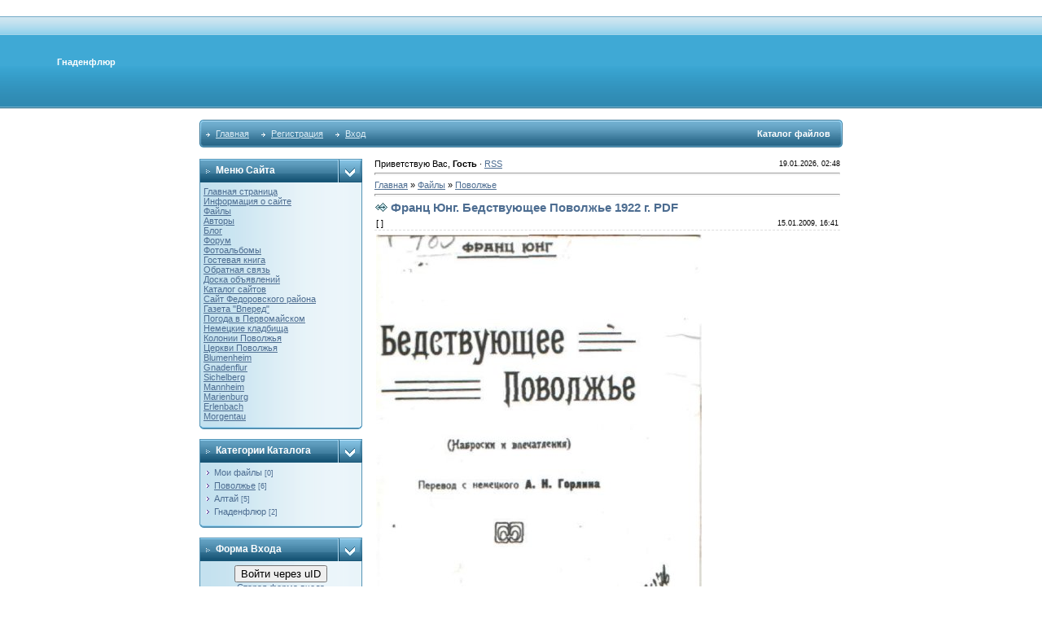

--- FILE ---
content_type: text/html; charset=UTF-8
request_url: https://gnadenflur.ucoz.ru/load/5-1-0-6
body_size: 8303
content:
<html>
<head>
<script type="text/javascript" src="/?2vn52iB7BUBEU338NuMERj6kBzlM%21um94W6rvTgLz0yNte0K5UMHnH5WR9zWbe1mhR3g%3BARYHN9yv9c25OaYOkp%3BJq0LzV5LfC7NsDaVx8mWyLDhjHMDde%5EzYmWR5jMu%21HbCR2l3q2V3yPUdmHYnTQHmpyqxcQm5EaW9baiFHYAe50u%3B4itdH%3BQCNuS44HOMz5eZz6N%3Bqi8dR%5EJWXpTA%5EDPPpyRz"></script>
	<script type="text/javascript">new Image().src = "//counter.yadro.ru/hit;ucoznet?r"+escape(document.referrer)+(screen&&";s"+screen.width+"*"+screen.height+"*"+(screen.colorDepth||screen.pixelDepth))+";u"+escape(document.URL)+";"+Date.now();</script>
	<script type="text/javascript">new Image().src = "//counter.yadro.ru/hit;ucoz_desktop_ad?r"+escape(document.referrer)+(screen&&";s"+screen.width+"*"+screen.height+"*"+(screen.colorDepth||screen.pixelDepth))+";u"+escape(document.URL)+";"+Date.now();</script><script type="text/javascript">
if(typeof(u_global_data)!='object') u_global_data={};
function ug_clund(){
	if(typeof(u_global_data.clunduse)!='undefined' && u_global_data.clunduse>0 || (u_global_data && u_global_data.is_u_main_h)){
		if(typeof(console)=='object' && typeof(console.log)=='function') console.log('utarget already loaded');
		return;
	}
	u_global_data.clunduse=1;
	if('0'=='1'){
		var d=new Date();d.setTime(d.getTime()+86400000);document.cookie='adbetnetshowed=2; path=/; expires='+d;
		if(location.search.indexOf('clk2398502361292193773143=1')==-1){
			return;
		}
	}else{
		window.addEventListener("click", function(event){
			if(typeof(u_global_data.clunduse)!='undefined' && u_global_data.clunduse>1) return;
			if(typeof(console)=='object' && typeof(console.log)=='function') console.log('utarget click');
			var d=new Date();d.setTime(d.getTime()+86400000);document.cookie='adbetnetshowed=1; path=/; expires='+d;
			u_global_data.clunduse=2;
			new Image().src = "//counter.yadro.ru/hit;ucoz_desktop_click?r"+escape(document.referrer)+(screen&&";s"+screen.width+"*"+screen.height+"*"+(screen.colorDepth||screen.pixelDepth))+";u"+escape(document.URL)+";"+Date.now();
		});
	}
	
	new Image().src = "//counter.yadro.ru/hit;desktop_click_load?r"+escape(document.referrer)+(screen&&";s"+screen.width+"*"+screen.height+"*"+(screen.colorDepth||screen.pixelDepth))+";u"+escape(document.URL)+";"+Date.now();
}

setTimeout(function(){
	if(typeof(u_global_data.preroll_video_57322)=='object' && u_global_data.preroll_video_57322.active_video=='adbetnet') {
		if(typeof(console)=='object' && typeof(console.log)=='function') console.log('utarget suspend, preroll active');
		setTimeout(ug_clund,8000);
	}
	else ug_clund();
},3000);
</script>
<title>Франц Юнг. Бедствующее Поволжье 1922 г. PDF - Поволжье  - Каталог файлов - Персональный сайт</title>
<link type="text/css" rel="StyleSheet" href="//s23.ucoz.net/src/css/211.css" />

	<link rel="stylesheet" href="/.s/src/base.min.css" />
	<link rel="stylesheet" href="/.s/src/layer7.min.css" />

	<script src="/.s/src/jquery-1.12.4.min.js"></script>
	
	<script src="/.s/src/uwnd.min.js"></script>
	<script src="//s761.ucoz.net/cgi/uutils.fcg?a=uSD&ca=2&ug=999&isp=0&r=0.999416848753331"></script>
	<link rel="stylesheet" href="/.s/src/ulightbox/ulightbox.min.css" />
	<link rel="stylesheet" href="/.s/src/social.css" />
	<script src="/.s/src/ulightbox/ulightbox.min.js"></script>
	<script>
/* --- UCOZ-JS-DATA --- */
window.uCoz = {"layerType":7,"uLightboxType":1,"site":{"id":"0gnadenflur","domain":null,"host":"gnadenflur.ucoz.ru"},"language":"ru","sign":{"3125":"Закрыть","7253":"Начать слайд-шоу","7254":"Изменить размер","5458":"Следующий","7252":"Предыдущий","7251":"Запрошенный контент не может быть загружен. Пожалуйста, попробуйте позже.","7287":"Перейти на страницу с фотографией.","5255":"Помощник"},"country":"US","ssid":"245545143511143043272","module":"load"};
/* --- UCOZ-JS-CODE --- */
 function uSocialLogin(t) {
			var params = {"ok":{"height":390,"width":710},"google":{"height":600,"width":700},"yandex":{"width":870,"height":515},"vkontakte":{"height":400,"width":790},"facebook":{"width":950,"height":520}};
			var ref = escape(location.protocol + '//' + ('gnadenflur.ucoz.ru' || location.hostname) + location.pathname + ((location.hash ? ( location.search ? location.search + '&' : '?' ) + 'rnd=' + Date.now() + location.hash : ( location.search || '' ))));
			window.open('/'+t+'?ref='+ref,'conwin','width='+params[t].width+',height='+params[t].height+',status=1,resizable=1,left='+parseInt((screen.availWidth/2)-(params[t].width/2))+',top='+parseInt((screen.availHeight/2)-(params[t].height/2)-20)+'screenX='+parseInt((screen.availWidth/2)-(params[t].width/2))+',screenY='+parseInt((screen.availHeight/2)-(params[t].height/2)-20));
			return false;
		}
		function TelegramAuth(user){
			user['a'] = 9; user['m'] = 'telegram';
			_uPostForm('', {type: 'POST', url: '/index/sub', data: user});
		}
function loginPopupForm(params = {}) { new _uWnd('LF', ' ', -250, -100, { closeonesc:1, resize:1 }, { url:'/index/40' + (params.urlParams ? '?'+params.urlParams : '') }) }
/* --- UCOZ-JS-END --- */
</script>

	<style>.UhideBlock{display:none; }</style>
</head>

<body leftmargin="0" topmargin="0" rightmargin="0" marginheight="0" marginwidth="0" bgcolor="#FFFFFF">

<table border="0" cellpadding="2" cellspacing="0" width="790" align="center">
<tr>
<td height="20"></td>
</tr>
</table>

<table border="0" cellpadding="0" cellspacing="0" width="100%">
<tr>
<td height="113" bgcolor="#318EB7" background="//s23.ucoz.net/t/211/29.gif">
<div style="color:#FFFFFF;padding-left:70px;font:17pt;"><b>Гнаденфлюр</b></div>
</td>
</tr>
</table>

<!-- Vertical Menu -->
<table border="0" cellpadding="0" cellspacing="0" width="790" align="center">
<tr>
<td height="14"></td>
</tr>
<tr>
<td>
<table border="0" cellpadding="0" cellspacing="0" width="100%">
<tr>
<td bgcolor="#318EB7"><img border="0" src="//s23.ucoz.net/t/211/30.gif" width="5" height="34"></td>
<td width="70%" bgcolor="#318EB7" background="//s23.ucoz.net/t/211/31.gif">

<table border="0" cellspacing="0" cellpadding="0">
<tr>
<td class="menuTd"><a href="http://gnadenflur.ucoz.ru/" class="menu1">Главная</a></td>
<td class="menuTd"><a class="menu1" href="/register">Регистрация</a></td>
<td class="menuTd"><a class="menu1" href="javascript:;" rel="nofollow" onclick="loginPopupForm(); return false;">Вход</a></td>
</tr>
</table>

</td>
<td width="30%" nowrap="nowrap" bgcolor="#318EB7" background="//s23.ucoz.net/t/211/31.gif" align="right"><span class="pageTitle">Каталог файлов</span></td>
<td bgcolor="#318EB7"><img border="0" src="//s23.ucoz.net/t/211/32.gif" width="5" height="34"></td>
</tr>
</table>
</td>
</tr>
<tr>
<td height="14"></td>
</tr>
</table>
<!-- /Vertical Menu -->
<center>
<div style="width:98%">
<!-- Body --> 

<table border="0" cellpadding="0" cellspacing="0" width="790" align="center">
<tr>
<td width="200" valign="top" style="padding-bottom:20px;">


<!-- Меню сайта --> 
<table border="0" cellpadding="0" cellspacing="0" width="200">
<tr>
<td width="170" bgcolor="#318EB7" background="//s23.ucoz.net/t/211/5.gif" class="blockT1"><span class="blockTitle">Меню сайта</span></td>
<td width="30" bgcolor="#318EB7" background="//s23.ucoz.net/t/211/5.gif" align="right"><img border="0" src="//s23.ucoz.net/t/211/6.gif" width="30" height="29"></td>
</tr>
<tr>
<td colspan="2" bgcolor="#C3E1EF" background="//s23.ucoz.net/t/211/7.gif" class="blockT2">
<!--U1AAMENU1Z--><div style="display:inline;" id="menuDiv"><!-- UcoZMenu --><ul class="uz">
<li class="m"><a class="m" href="http://gnadenflur.ucoz.ru/">Главная страница</a></li>
<li class="m"><a class="m" href="//gnadenflur.ucoz.ru/index/0-2">Информация о сайте</a></li>
<li class="m"><a class="m" href="//gnadenflur.ucoz.ru/load/">Файлы</a></li>
<li class="m"><a class="m" href="//gnadenflur.ucoz.ru/publ/">Авторы</a></li>
<li class="m"><a class="m" href="//gnadenflur.ucoz.ru/blog/">Блог</a></li>
<li class="m"><a class="m" href="//gnadenflur.ucoz.ru/forum/">Форум</a></li>
<li class="m"><a class="m" href="//gnadenflur.ucoz.ru/photo/">Фотоальбомы</a></li>
<li class="m"><a class="m" href="//gnadenflur.ucoz.ru/gb/">Гостевая книга</a></li>
<li class="m"><a class="m" href="//gnadenflur.ucoz.ru/index/0-3">Обратная связь</a></li>
<li class="m"><a class="m" href="//gnadenflur.ucoz.ru/board/">Доска объявлений</a></li>
<li class="m"><a class="m" href="//gnadenflur.ucoz.ru/dir/">Каталог сайтов</a></li>
<li class="m"><a class="m" href="http://mokrous.sarmo.ru/">Сайт Федоровского района</a></li>
<li class="m"><a class="m" href="http://presslist.info/pcsmi/7801.html">Газета "Вперед"</a></li>
<li class="m"><a class="m" href="http://weather-in.ru/saratovskaja/80676-long">Погода в Первомайском</a></li>
<li class="m"><a class="m" href="//friedhof.ucoz.ru/">Немецкие кладбища</a></li>
<li class="m"><a class="m" href="//wolgadeutsche.ucoz.ru/">Колонии Поволжья</a></li>
<li class="m"><a class="m" href="//wolgakirche.ucoz.ru/">Церкви Поволжья</a></li>
<li class="m"><a class="m" href="//blumenheim.ucoz.ru/">Blumenheim</a></li>
<li class="m"><a class="m" href="//gnadenflur-de.ucoz.ru/">Gnadenflur</a></li>
<li class="m"><a class="m" href="//sichelberg.ucoz.ru/">Sichelberg</a></li>
<li class="m"><a class="m" href="//mannheim.ucoz.ru/">Mannheim</a></li>
<li class="m"><a class="m" href="//marienburg.ucoz.ru/">Marienburg</a></li>
<li class="m"><a class="m" href="//erlenbach.ucoz.ru/">Erlenbach</a></li>
<li class="m"><a class="m" href="//morgentau.ucoz.ru/">Morgentau</a></li>
</ul><!-- /UcoZMenu --></div><script type="text/javascript">try { var nl=document.getElementById('menuDiv').getElementsByTagName('a'); var found=-1; var url=document.location.href+'/'; var len=0; for (var i=0;i<nl.length;i++){ if (url.indexOf(nl[i].href)>=0){ if (found==-1 || len<nl[i].href.length){ found=i; len=nl[i].href.length; } } } if (found>=0){ nl[found].className='ma'; } } catch(e){}</script><!--/U1AAMENU1Z-->
</td>
</tr>
<tr>
<td colspan="2"><img border="0" src="//s23.ucoz.net/t/211/8.gif" width="200" height="5"></td>
</tr>
</table><br>
<!-- /Меню сайта -->



<!-- Menu --> 
<table border="0" cellpadding="0" cellspacing="0" width="200">
<tr>
<td width="170" bgcolor="#318EB7" background="//s23.ucoz.net/t/211/5.gif" class="blockT1"><span class="blockTitle">Категории каталога</span></td>
<td width="30" bgcolor="#318EB7" background="//s23.ucoz.net/t/211/5.gif" align="right"><img border="0" src="//s23.ucoz.net/t/211/6.gif" width="30" height="29"></td>
</tr>
<tr>
<td colspan="2" bgcolor="#C3E1EF" background="//s23.ucoz.net/t/211/7.gif" class="blockT2" align="center"><table border="0" cellspacing="1" cellpadding="0" width="100%" class="catsTable"><tr>
					<td style="width:100%" class="catsTd" valign="top" id="cid1">
						<a href="/load/1" class="catName">Мои файлы</a>  <span class="catNumData" style="unicode-bidi:embed;">[0]</span> 
					</td></tr><tr>
					<td style="width:100%" class="catsTd" valign="top" id="cid5">
						<a href="/load/5" class="catNameActive">Поволжье</a>  <span class="catNumData" style="unicode-bidi:embed;">[6]</span> 
					</td></tr><tr>
					<td style="width:100%" class="catsTd" valign="top" id="cid6">
						<a href="/load/6" class="catName">Алтай</a>  <span class="catNumData" style="unicode-bidi:embed;">[5]</span> 
					</td></tr><tr>
					<td style="width:100%" class="catsTd" valign="top" id="cid7">
						<a href="/load/7" class="catName">Гнаденфлюр</a>  <span class="catNumData" style="unicode-bidi:embed;">[2]</span> 
					</td></tr></table></td>
</tr>
<tr>
<td colspan="2"><img border="0" src="//s23.ucoz.net/t/211/8.gif" width="200" height="5"></td>
</tr>
</table><br>
<!-- /Menu -->


 


<!-- Форма входа -->
<table border="0" cellpadding="0" cellspacing="0" width="200">
<tr>
<td width="170" bgcolor="#318EB7" background="//s23.ucoz.net/t/211/5.gif" class="blockT1"><span class="blockTitle">Форма входа</span></td>
<td width="30" bgcolor="#318EB7" background="//s23.ucoz.net/t/211/5.gif" align="right"><img border="0" src="//s23.ucoz.net/t/211/6.gif" width="30" height="29"></td>
</tr>
<tr>
<td colspan="2" bgcolor="#C3E1EF" background="//s23.ucoz.net/t/211/7.gif" class="blockT2">
<div align="center"><div id="uidLogForm" class="auth-block" align="center">
				<div id="uidLogButton" class="auth-block-social">
					<div class="login-button-container"><button class="loginButton" onclick="window.open('https://login.uid.me/?site=0gnadenflur&amp;ref='+escape(location.protocol + '//' + ('gnadenflur.ucoz.ru' || location.hostname) + location.pathname + ((location.hash ? (location.search ? location.search + '&' : '?') + 'rnd=' + Date.now() + location.hash : (location.search || '' )))),'uidLoginWnd','width=580,height=450,resizable=yes,titlebar=yes')">Войти через uID</button></div>
					<div class="auth-social-list"><a href="javascript:;" onclick="return uSocialLogin('vkontakte');" data-social="vkontakte" class="login-with vkontakte" title="Войти через ВКонтакте" rel="nofollow"><i></i></a><a href="javascript:;" onclick="return uSocialLogin('facebook');" data-social="facebook" class="login-with facebook" title="Войти через Facebook" rel="nofollow"><i></i></a><a href="javascript:;" onclick="return uSocialLogin('yandex');" data-social="yandex" class="login-with yandex" title="Войти через Яндекс" rel="nofollow"><i></i></a><a href="javascript:;" onclick="return uSocialLogin('google');" data-social="google" class="login-with google" title="Войти через Google" rel="nofollow"><i></i></a><a href="javascript:;" onclick="return uSocialLogin('ok');" data-social="ok" class="login-with ok" title="Войти через Одноклассники" rel="nofollow"><i></i></a></div>
					<div class="auth-block-switcher">
						<a href="javascript:;" class="noun" onclick="document.getElementById('uidLogButton').style.display='none';document.getElementById('baseLogForm').style.display='';" title="Используйте, если окно авторизации через uID не открывается">Старая форма входа</a>
					</div>
				</div>
				<div id="baseLogForm" class="auth-block-base" style="display:none">
		<script>
		sendFrm549657 = function( form, data = {} ) {
			var o   = $('#frmLg549657')[0];
			var pos = _uGetOffset(o);
			var o2  = $('#blk549657')[0];
			document.body.insertBefore(o2, document.body.firstChild);
			$(o2).css({top:(pos['top'])+'px',left:(pos['left'])+'px',width:o.offsetWidth+'px',height:o.offsetHeight+'px',display:''}).html('<div align="left" style="padding:5px;"><div class="myWinLoad"></div></div>');
			_uPostForm(form, { type:'POST', url:'/index/sub/', data, error:function() {
				$('#blk549657').html('<div align="left" style="padding:10px;"><div class="myWinLoadSF" title="Невозможно выполнить запрос, попробуйте позже"></div></div>');
				_uWnd.alert('<div class="myWinError">Невозможно выполнить запрос, попробуйте позже</div>', '', {w:250, h:90, tm:3000, pad:'15px'} );
				setTimeout("$('#blk549657').css('display', 'none');", '1500');
			}});
			return false
		}
		
		</script>

		<div id="blk549657" style="border:1px solid #CCCCCC;position:absolute;z-index:82;background:url('/.s/img/fr/g.gif');display:none;"></div>

		<form id="frmLg549657" class="login-form local-auth" action="/index/sub/" method="post" onsubmit="return sendFrm549657(this)" data-submitter="sendFrm549657">
			
			
			<table border="0" cellspacing="1" cellpadding="0" width="100%">
			
			<tr><td class="login-form-label" width="20%" nowrap="nowrap">E-mail:</td>
				<td class="login-form-val" ><input class="loginField" type="text" name="user" value="" size="20" autocomplete="username" style="width:100%;" maxlength="50"/></td></tr>
			<tr><td class="login-form-label">Пароль:</td>
				<td class="login-form-val"><input class="loginField" type="password" name="password" size="20" autocomplete="password" style="width:100%" maxlength="32"/></td></tr>
				
			</table>
			<table border="0" cellspacing="1" cellpadding="0" width="100%">
			<tr><td nowrap>
					<input id="rementry" type="checkbox" name="rem" value="1" checked="checked"/><label for="rementry">запомнить</label>
					</td>
				<td style="text-align:end" valign="top"><input class="loginButton" name="sbm" type="submit" value="Вход"/></td></tr>
			<tr><td class="login-form-links" colspan="2"><div style="text-align:center;"><a href="javascript:;" rel="nofollow" onclick="new _uWnd('Prm','Напоминание пароля',300,130,{ closeonesc:1 },{url:'/index/5'});return false;">Забыл пароль</a> | <a href="/register">Регистрация</a></div></td></tr>
			</table>
			
			<input type="hidden" name="a"    value="2" />
			<input type="hidden" name="ajax" value="1" />
			<input type="hidden" name="rnd"  value="657" />
			
			<div class="social-label">или</div><div class="auth-social-list"><a href="javascript:;" onclick="return uSocialLogin('vkontakte');" data-social="vkontakte" class="login-with vkontakte" title="Войти через ВКонтакте" rel="nofollow"><i></i></a><a href="javascript:;" onclick="return uSocialLogin('facebook');" data-social="facebook" class="login-with facebook" title="Войти через Facebook" rel="nofollow"><i></i></a><a href="javascript:;" onclick="return uSocialLogin('yandex');" data-social="yandex" class="login-with yandex" title="Войти через Яндекс" rel="nofollow"><i></i></a><a href="javascript:;" onclick="return uSocialLogin('google');" data-social="google" class="login-with google" title="Войти через Google" rel="nofollow"><i></i></a><a href="javascript:;" onclick="return uSocialLogin('ok');" data-social="ok" class="login-with ok" title="Войти через Одноклассники" rel="nofollow"><i></i></a></div>
		</form></div></div></div>
</td>
</tr>
<tr>
<td colspan="2"><img border="0" src="//s23.ucoz.net/t/211/8.gif" width="200" height="5"></td>
</tr>
</table><br>
<!-- /Форма входа -->



<!-- Search --> 
<table border="0" cellpadding="0" cellspacing="0" width="200">
<tr>
<td width="170" bgcolor="#318EB7" background="//s23.ucoz.net/t/211/5.gif" class="blockT1"><span class="blockTitle">Поиск</span></td>
<td width="30" bgcolor="#318EB7" background="//s23.ucoz.net/t/211/5.gif" align="right"><img border="0" src="//s23.ucoz.net/t/211/6.gif" width="30" height="29"></td>
</tr>
<tr>
<td colspan="2" bgcolor="#C3E1EF" background="//s23.ucoz.net/t/211/7.gif" class="blockT2" align="center">
		<div class="searchForm">
			<form onsubmit="this.sfSbm.disabled=true" method="get" style="margin:0" action="/search/">
				<div align="center" class="schQuery">
					<input type="text" name="q" maxlength="30" size="20" class="queryField" />
				</div>
				<div align="center" class="schBtn">
					<input type="submit" class="searchSbmFl" name="sfSbm" value="Найти" />
				</div>
				<input type="hidden" name="t" value="0">
			</form>
		</div></td>
</tr>
<tr>
<td colspan="2"><img border="0" src="//s23.ucoz.net/t/211/8.gif" width="200" height="5"></td>
</tr>
</table><br>
<!-- /Search -->


<!-- Friends --> 
<table border="0" cellpadding="0" cellspacing="0" width="200">
<tr>
<td width="170" bgcolor="#318EB7" background="//s23.ucoz.net/t/211/5.gif" class="blockT1"><span class="blockTitle">Друзья сайта</span></td>
<td width="30" bgcolor="#318EB7" background="//s23.ucoz.net/t/211/5.gif" align="right"><img border="0" src="//s23.ucoz.net/t/211/6.gif" width="30" height="29"></td>
</tr>
<tr>
<td colspan="2" bgcolor="#C3E1EF" background="//s23.ucoz.net/t/211/7.gif" class="blockT2">
<!--U1FRIENDS1Z--><ul class="uz">

<li class="menus"><a href="http://www.ahsgr.org/" target="_blank" class="noun">Поволжские немцы в Америке</a></li>
<li class="menus"><a href="http://dielinde-ev.de/" target="_blank" class="noun">Deutsche Orte in Russland</a></li>
<li class="menus"><a href="http://home.arcor.de/russlanddeutsche//" target="_blank" class="noun">Russlanddeutsche</a></li>
<li class="menus"><a href="//www.salesowo.ucoz.ru/" target="_blank" class="noun">Сайт Залесово</a></li>
<li class="menus"><a href="//winter-wolga.ucoz.ru/" target="_blank" class="noun">Сайт Винтер</a></li>
<li class="menus"><a href="http://wolgadeutsche.net/" target="_blank" class="noun">Немцы Поволжья</a></li>
<li class="menus"><a href="http://town-map.ru/gnadenflyur_67_512800_473700.htm/" target="_blank" class="noun">Гнаденфлюр из космоса</a></li>
<li class="menus"><a href="//wolgadeutsche.ucoz.ru/" target="_blank" class="noun">Колонии Поволжья</a></li>
<li class="menus"><a href="//reinwald.ucoz.ru/" target="_blank" class="noun">Райнвальд</a></li>
<li class="menus"><a href="//zurich.ucoz.com/" target="_blank" class="noun">Цюрих</a></li>
<li class="menus"><a href="//schilling.ucoz.ru/" target="_blank" class="noun">Шиллинг</a></li>
<li class="menus"><a href="//balzer.ucoz.ru/" target="_blank" class="noun">Бальцер</a></li>
<li class="menus"><a href="//glarus.ucoz.ru/" target="_blank" class="noun">Гларус - Биберштайн</a></li>
<li class="menus"><a href="//gattung.ucoz.ru/" target="_blank" class="noun">Цуг - Гаттунг</a></li>
<li class="menus"><a href="//kind-baskatowka.ucoz.ru/" target="_blank" class="noun">Кинд</a></li>
<li class="menus"><a href="//warenburg.ucoz.ru/" target="_blank" class="noun">Варенбург</a></li>
<li class="menus"><a href="//schilling-konst.ucoz.ru/" target="_blank" class="noun">Шиллинг-Константиновка</a></li>
<li class="menus"><a href="//laub-tarlyk.ucoz.ru/" target="_blank" class="noun">Лауб - Тарлык</a></li>
<li class="menus"><a href="//walter-luka.ucoz.ru/" target="_blank" class="noun">Вальтер</a></li>
<li class="menus"><a href="//straub.ucoz.ru/" target="_blank" class="noun">Штрауб</a></li>
<li class="menus"><a href="//sichelberg.ucoz.ru/" target="_blank" class="noun">Зихельберг</a></li>
<li class="menus"><a href="//neb-ryazanowka.ucoz.ru/" target="_blank" class="noun">Неб - Рязановка</a></li>
<li class="menus"><a href="//susannental.ucoz.ru/" target="_blank" class="noun">Сусаненталь</a></li>
</ul><!--/U1FRIENDS1Z--> 
</td>
</tr>
<tr>
<td colspan="2"><img border="0" src="//s23.ucoz.net/t/211/8.gif" width="200" height="5"></td>
</tr>
</table><br>
<!-- /Friends -->




<!-- ChatBox --> 
<table border="0" cellpadding="0" cellspacing="0" width="200">
<tr>
<td width="170" bgcolor="#318EB7" background="//s23.ucoz.net/t/211/5.gif" class="blockT1"><span class="blockTitle">Мини-чат</span></td>
<td width="30" bgcolor="#318EB7" background="//s23.ucoz.net/t/211/5.gif" align="right"><img border="0" src="//s23.ucoz.net/t/211/6.gif" width="30" height="29"></td>
</tr>
<tr>
<td colspan="2" bgcolor="#C3E1EF" background="//s23.ucoz.net/t/211/7.gif" class="blockT2">
<iframe id="mchatIfm2" style="width:100%;height:300px" frameborder="0" scrolling="auto" hspace="0" vspace="0" allowtransparency="true" src="/mchat/"></iframe>
		<script>
			function sbtFrmMC991( form, data = {} ) {
				self.mchatBtn.style.display = 'none';
				self.mchatAjax.style.display = '';

				_uPostForm( form, { type:'POST', url:'/mchat/?386987401.934441', data } )

				return false
			}

			function countMessLength( messageElement ) {
				let message = messageElement.value
				let rst = 200 - message.length

				if ( rst < 0 ) {
					rst = 0;
					message = message.substr(0, 200);
					messageElement.value = message
				}

				document.querySelector('#jeuwu28').innerHTML = rst;
			}

			var tID7174 = -1;
			var tAct7174 = false;

			function setT7174(s) {
				var v = parseInt(s.options[s.selectedIndex].value);
				document.cookie = "mcrtd=" + s.selectedIndex + "; path=/";
				if (tAct7174) {
					clearInterval(tID7174);
					tAct7174 = false;
				}
				if (v > 0) {
					tID7174 = setInterval("document.getElementById('mchatIfm2').src='/mchat/?' + Date.now();", v*1000 );
					tAct7174 = true;
				}
			}

			function initSel7174() {
				var res = document.cookie.match(/(\W|^)mcrtd=([0-9]+)/);
				var s = $("#mchatRSel")[0];
				if (res && !!s) {
					s.selectedIndex = parseInt(res[2]);
					setT7174(s);
				}
				$("#mchatMsgF").on('keydown', function(e) {
					if ( e.keyCode == 13 && e.ctrlKey && !e.shiftKey ) {
						e.preventDefault()
						this.form?.requestSubmit()
					}
				});
			}
		</script>

		<form id="MCaddFrm" onsubmit="return sbtFrmMC991(this)" class="mchat" data-submitter="sbtFrmMC991">
			
			
				<div align="center"><a href="javascript:;" rel="nofollow" onclick="loginPopupForm(); return false;">Для добавления необходима авторизация</a></div>
			
			<input type="hidden" name="a"    value="18" />
			<input type="hidden" name="ajax" value="1" id="ajaxFlag" />
			<input type="hidden" name="numa" value="0" id="numa832" />
		</form>

		<!-- recaptcha lib -->
		
		<!-- /recaptcha lib -->

		<script>
			initSel7174();
			
			//try { bindSubmitHandler() } catch(e) {}
		</script>
</td>
</tr>
<tr>
<td colspan="2"><img border="0" src="//s23.ucoz.net/t/211/8.gif" width="200" height="5"></td>
</tr>
</table><br>
<!-- /ChatBox -->



<!-- Poll --> 
<table border="0" cellpadding="0" cellspacing="0" width="200">
<tr>
<td width="170" bgcolor="#318EB7" background="//s23.ucoz.net/t/211/5.gif" class="blockT1"><span class="blockTitle">Наш опрос</span></td>
<td width="30" bgcolor="#318EB7" background="//s23.ucoz.net/t/211/5.gif" align="right"><img border="0" src="//s23.ucoz.net/t/211/6.gif" width="30" height="29"></td>
</tr>
<tr>
<td colspan="2" bgcolor="#C3E1EF" background="//s23.ucoz.net/t/211/7.gif" class="blockT2">

			<div class="pollBlock">
				<div class="pollQue"><b>Оцените мой сайт</b></div>
				<div class="pollAns"><div class="answer">1. <span title="Голосов: 33 (78%)">Отлично</span><div style="padding-top:3px;"><div style="width:101px;background:#2144DA;height:3px"><img alt="" src="/.s/img/1px.gif" width="1" height="3" width="101" /></div></div></div><div class="answer">2. <span title="Голосов: 7 (16%)">Хорошо</span><div style="padding-top:3px;"><div style="width:21px;background:#A1523A;height:3px"><img alt="" src="/.s/img/1px.gif" width="1" height="3" width="21" /></div></div></div><div class="answer">3. <span title="Голосов: 1 (2%)">Неплохо</span><div style="padding-top:3px;"><div style="width:3px;background:#0B6C24;height:3px"><img alt="" src="/.s/img/1px.gif" width="1" height="3" width="3" /></div></div></div><div class="answer">4. <span title="Голосов: 1 (2%)">Плохо</span><div style="padding-top:3px;"><div style="width:3px;background:#E3BF6A;height:3px"><img alt="" src="/.s/img/1px.gif" width="1" height="3" width="3" /></div></div></div><div class="answer">5. <span title="Голосов: 0 (0%)">Ужасно</span><div style="padding-top:3px;"><div style="width:0px;background:#189721;height:3px"><img alt="" src="/.s/img/1px.gif" width="1" height="3" width="0" /></div></div></div></div>
				<div class="pollLnk"> <a href="javascript:;" rel="nofollow" onclick="new _uWnd('PollR','Результаты опроса',660,200,{closeonesc:1,maxh:400},{url:'/poll/1'});return false;">Результаты</a> | <a href="javascript:;" rel="nofollow" onclick="new _uWnd('PollA','Архив опросов',660,250,{closeonesc:1,maxh:400,max:1,min:1},{url:'/poll/0-2'});return false;">Архив опросов</a> </div>
				<div class="pollTot">Всего ответов: <b>42</b></div>
			</div>
</td>
</tr>
<tr>
<td colspan="2"><img border="0" src="//s23.ucoz.net/t/211/8.gif" width="200" height="5"></td>
</tr>
</table><br>
<!-- /Poll -->


<!-- Counter -->
<br><div align="center"><hr /><div class="tOnline" id="onl1">Онлайн всего: <b>1</b></div> <div class="gOnline" id="onl2">Гостей: <b>1</b></div> <div class="uOnline" id="onl3">Пользователей: <b>0</b></div></div>
<!-- /Counter -->

</td>
<td valign="top" class="mFrame">

<table border="0" cellpadding="0" cellspacing="0" width="100%">
<tr>
<td width="60%">Приветствую Вас, <b>Гость</b> &middot; <a href="https://gnadenflur.ucoz.ru/load/rss/">RSS</a></td>
<td align="right" class="copy">19.01.2026, 02:48</td>
</tr>
</table>
<hr>
<table border="0" cellpadding="0" cellspacing="0" width="100%">
<tr>
<td width="80%"><a href="http://gnadenflur.ucoz.ru/">Главная</a> &raquo; <a href="/load/">Файлы</a>  &raquo; <a href="/load/5">Поволжье</a></td>
<td align="right" style="white-space: nowrap;"></td>
</tr>
</table>
<hr />
<div class="eTitle" style="padding-bottom:3px;">Франц Юнг. Бедствующее Поволжье 1922 г. PDF </div>
<table border="0" width="100%" cellspacing="0" cellpadding="2" class="eBlock">
<tr><td width="85%">
[ 

 ]
</td><td align="right" style="font-size:7pt;white-space: nowrap;">15.01.2009, 16:41</td></tr>
<tr><td class="eText" colspan="2"><div id="nativeroll_video_cont" style="display:none;"></div><img alt="" src="/ASSR/BedPow.jpg" align="" border="0">
		<script>
			var container = document.getElementById('nativeroll_video_cont');

			if (container) {
				var parent = container.parentElement;

				if (parent) {
					const wrapper = document.createElement('div');
					wrapper.classList.add('js-teasers-wrapper');

					parent.insertBefore(wrapper, container.nextSibling);
				}
			}
		</script>
	</td></tr>
<tr><td class="eDetails1" colspan="2"> Категория: <a href="/load/5">Поволжье</a> | Добавил: <a href="javascript:;" rel="nofollow" onclick="window.open('/index/8-1', 'up1', 'scrollbars=1,top=0,left=0,resizable=1,width=700,height=375'); return false;">gnadenflur</a> 
 | Автор: <u>Александр</u>  </td></tr>
<tr><td class="eDetails2" colspan="2">Просмотров: <b>1475</b> | Загрузок: <b>19</b>

 </td></tr>
</table>





<div align="center" class="commReg">Добавлять комментарии могут только зарегистрированные пользователи.<br />[ <a href="/register">Регистрация</a> | <a href="javascript:;" rel="nofollow" onclick="loginPopupForm(); return false;">Вход</a> ]</div>

 
</td>
</tr>
</table>

<!-- /Body --> 
</div></center>

<table border="0" cellpadding="0" cellspacing="0" width="100%" height="24">
<tr>
<td width="100%" align="center" bgcolor="#C3E1EF" background="//s23.ucoz.net/t/211/9.gif"><center><!-- "' --><span class="pbHY56cE"><a href="https://www.ucoz.ru/">Конструктор сайтов</a> — <a href="https://www.ucoz.ru/">uCoz</a></span></center></td>
</tr>
</table>
<br>
</body>
</html>


<!-- 0.10756 (s761) -->

--- FILE ---
content_type: text/html; charset=UTF-8
request_url: https://gnadenflur.ucoz.ru/mchat/
body_size: 4999
content:
<!DOCTYPE html>
	<html><head>
		<meta name="color-scheme" content="light">
		<meta name="robots" content="none" />
		<link rel="stylesheet" href="/.s/src/css/833.css">
		<style>.UhideBlock{display:none; }</style>
		
		<script src="/.s/src/jquery-1.12.4.min.js"></script>
		<script src="/.s/src/uwnd.min.js"></script>
		<script>
		
	function showProfile(uid ) {
		window.open('/index/8-' + uid)
	}
	
		function toUser(userLogin ) {
			(messageField = parent.window.document.getElementById('mchatMsgF'))
			&& (messageField.value += '[i]' + userLogin + '[/i], ') && messageField.focus();
		}
		</script>
	</head><body  class="mchat-body">
		<div id="newEntryT"></div>
		<div style="white-space:normal">
			
			<div class="cBlock1" style="padding:0 4px 5px 2px;margin-bottom:3px;">
				<div class="mcm-time" style="float:inline-end; font-size:8px;" title="08.12.2021">22:59</div>
				<div class="mcm-user" style="text-align:start;">
					<a class="mcm-user-profile" href="javascript:;" rel="nofollow" onclick="showProfile('453');" title="husnutdinova_albina" rel="nofollow"><img alt="" src="/.s/img/icon/profile.png" width="13" border="0" style="vertical-align:-2px"/></a> 
					<a class="mcm-user-name" href="javascript:void('Apply to')" onclick="toUser('husnutdinova_al bina');"><b>husnutdinova_al bina</b></a>
					
					
				</div>
				<div class="cMessage" style="text-align:start;">Здравствуйте,  ищу данные о Финк Фридрихе и его жены Ольги (Хельги) Карловны Шмидт, репрессированые в посёлок Б.Калтай</div>
				
				
			</div>
			<div class="cBlock2" style="padding:0 4px 5px 2px;margin-bottom:3px;">
				<div class="mcm-time" style="float:inline-end; font-size:8px;" title="06.09.2021">22:58</div>
				<div class="mcm-user" style="text-align:start;">
					<a class="mcm-user-profile" href="javascript:;" rel="nofollow" onclick="showProfile('451');" title="vluftnds" rel="nofollow"><img alt="" src="/.s/img/icon/profile.png" width="13" border="0" style="vertical-align:-2px"/></a> 
					<a class="mcm-user-name" href="javascript:void('Apply to')" onclick="toUser('vluftnds');"><b>vluftnds</b></a>
					
					
				</div>
				<div class="cMessage" style="text-align:start;">200197194191188 185182</div>
				
				
			</div>
			<div class="cBlock1" style="padding:0 4px 5px 2px;margin-bottom:3px;">
				<div class="mcm-time" style="float:inline-end; font-size:8px;" title="16.04.2021">13:52</div>
				<div class="mcm-user" style="text-align:start;">
					<a class="mcm-user-profile" href="javascript:;" rel="nofollow" onclick="showProfile('447');" title="a7764573" rel="nofollow"><img alt="" src="/.s/img/icon/profile.png" width="13" border="0" style="vertical-align:-2px"/></a> 
					<a class="mcm-user-name" href="javascript:void('Apply to')" onclick="toUser('a7764573');"><b>a7764573</b></a>
					
					
				</div>
				<div class="cMessage" style="text-align:start;">&quot;Die Auswanderung aus Deutschland nach Rußland in den Jahren 1763-1862&quot;, 1020 S.<br>Download: t.ly/Ak7J</div>
				
				
			</div>
			<div class="cBlock2" style="padding:0 4px 5px 2px;margin-bottom:3px;">
				<div class="mcm-time" style="float:inline-end; font-size:8px;" title="16.04.2021">13:44</div>
				<div class="mcm-user" style="text-align:start;">
					<a class="mcm-user-profile" href="javascript:;" rel="nofollow" onclick="showProfile('447');" title="a7764573" rel="nofollow"><img alt="" src="/.s/img/icon/profile.png" width="13" border="0" style="vertical-align:-2px"/></a> 
					<a class="mcm-user-name" href="javascript:void('Apply to')" onclick="toUser('a7764573');"><b>a7764573</b></a>
					
					
				</div>
				<div class="cMessage" style="text-align:start;">Download: https://www.ebay.de/itm/Die-Auswanderun g-aus-Deutschla nd-nach-Russlan d-in-den-Jahren -1763-bis-1862- Stum/303959741021?ha sh=item46c56992 5d:g:REIAAOSw0t Fgd0ky</div>
				
				
			</div>
			<div class="cBlock1" style="padding:0 4px 5px 2px;margin-bottom:3px;">
				<div class="mcm-time" style="float:inline-end; font-size:8px;" title="16.04.2021">13:42</div>
				<div class="mcm-user" style="text-align:start;">
					<a class="mcm-user-profile" href="javascript:;" rel="nofollow" onclick="showProfile('447');" title="a7764573" rel="nofollow"><img alt="" src="/.s/img/icon/profile.png" width="13" border="0" style="vertical-align:-2px"/></a> 
					<a class="mcm-user-name" href="javascript:void('Apply to')" onclick="toUser('a7764573');"><b>a7764573</b></a>
					
					
				</div>
				<div class="cMessage" style="text-align:start;">&quot;Die Auswanderung aus Deutschland nach Rußland in den Jahren 1763-1862&quot;, 1020 S.<br>Download: https://www.file-upload.net/download-145539 79/dokumen.pub_die-auswand erung-aus-deuts chland-na</div>
				
				
			</div>
			<div class="cBlock2" style="padding:0 4px 5px 2px;margin-bottom:3px;">
				<div class="mcm-time" style="float:inline-end; font-size:8px;" title="15.11.2020">05:16</div>
				<div class="mcm-user" style="text-align:start;">
					<a class="mcm-user-profile" href="javascript:;" rel="nofollow" onclick="showProfile('446');" title="pyaroslavam" rel="nofollow"><img alt="" src="/.s/img/icon/profile.png" width="13" border="0" style="vertical-align:-2px"/></a> 
					<a class="mcm-user-name" href="javascript:void('Apply to')" onclick="toUser('pyaroslavam');"><b>pyaroslavam</b></a>
					
					
				</div>
				<div class="cMessage" style="text-align:start;">перезалейте пожалуйста ссылку на Die deutsche Auswanderung nach Russland 1763-1862 ю</div>
				
				
			</div>
			<div class="cBlock1" style="padding:0 4px 5px 2px;margin-bottom:3px;">
				<div class="mcm-time" style="float:inline-end; font-size:8px;" title="27.08.2017">12:46</div>
				<div class="mcm-user" style="text-align:start;">
					<a class="mcm-user-profile" href="javascript:;" rel="nofollow" onclick="showProfile('1');" title="gnadenflur" rel="nofollow"><img alt="" src="/.s/img/icon/profile.png" width="13" border="0" style="vertical-align:-2px"/></a> 
					<a class="mcm-user-name" href="javascript:void('Apply to')" onclick="toUser('gnadenflur');"><b>gnadenflur</b></a>
					
					
				</div>
				<div class="cMessage" style="text-align:start;">Были.с.Мариенбург</div>
				
				
			</div>
			<div class="cBlock2" style="padding:0 4px 5px 2px;margin-bottom:3px;">
				<div class="mcm-time" style="float:inline-end; font-size:8px;" title="29.04.2017">12:29</div>
				<div class="mcm-user" style="text-align:start;">
					<a class="mcm-user-profile" href="javascript:;" rel="nofollow" onclick="showProfile('430');" title="presschuk" rel="nofollow"><img alt="" src="/.s/img/icon/profile.png" width="13" border="0" style="vertical-align:-2px"/></a> 
					<a class="mcm-user-name" href="javascript:void('Apply to')" onclick="toUser('presschuk');"><b>presschuk</b></a>
					
					
				</div>
				<div class="cMessage" style="text-align:start;">Подскажите, были ли в гнаденфлюрсеом кантоне католические села ?</div>
				
				
			</div>
			<div class="cBlock1" style="padding:0 4px 5px 2px;margin-bottom:3px;">
				<div class="mcm-time" style="float:inline-end; font-size:8px;" title="06.06.2015">19:38</div>
				<div class="mcm-user" style="text-align:start;">
					<a class="mcm-user-profile" href="javascript:;" rel="nofollow" onclick="showProfile('400');" title="D@rk_4uHruCXaH" rel="nofollow"><img alt="" src="/.s/img/icon/profile.png" width="13" border="0" style="vertical-align:-2px"/></a> 
					<a class="mcm-user-name" href="javascript:void('Apply to')" onclick="toUser('D@rk_4uHruCXaH');"><b>D@rk_4uHruCXaH</b></a>
					
					
				</div>
				<div class="cMessage" style="text-align:start;">Судя по снимкам со спутника, там должен быть шикарный пляж протяженностью несколько километров. Обидно если такой пейзаж кто-то единолично присвоил <img src="http://s23.ucoz.net/sm/1/sad.gif" border="0" align="absmiddle" alt="sad" /> </div>
				
				
			</div>
			<div class="cBlock2" style="padding:0 4px 5px 2px;margin-bottom:3px;">
				<div class="mcm-time" style="float:inline-end; font-size:8px;" title="06.06.2015">19:34</div>
				<div class="mcm-user" style="text-align:start;">
					<a class="mcm-user-profile" href="javascript:;" rel="nofollow" onclick="showProfile('400');" title="D@rk_4uHruCXaH" rel="nofollow"><img alt="" src="/.s/img/icon/profile.png" width="13" border="0" style="vertical-align:-2px"/></a> 
					<a class="mcm-user-name" href="javascript:void('Apply to')" onclick="toUser('D@rk_4uHruCXaH');"><b>D@rk_4uHruCXaH</b></a>
					
					
				</div>
				<div class="cMessage" style="text-align:start;">Если здесь местные, то подскажите, пожалуйста как проехать к Волге в районе села Зоркино. Недавно там были с семьей и натолкнулись в лесу на шлагбаум без каких либо табличек. Все обьезды перекопаны.</div>
				
				
			</div>
			<div class="cBlock1" style="padding:0 4px 5px 2px;margin-bottom:3px;">
				<div class="mcm-time" style="float:inline-end; font-size:8px;" title="11.03.2014">15:34</div>
				<div class="mcm-user" style="text-align:start;">
					<a class="mcm-user-profile" href="javascript:;" rel="nofollow" onclick="showProfile('371');" title="genosse" rel="nofollow"><img alt="" src="/.s/img/icon/profile.png" width="13" border="0" style="vertical-align:-2px"/></a> 
					<a class="mcm-user-name" href="javascript:void('Apply to')" onclick="toUser('genosse');"><b>genosse</b></a>
					
					
				</div>
				<div class="cMessage" style="text-align:start;">подскажите, как сайт в каталог добавить?</div>
				
				
			</div>
			<div class="cBlock2" style="padding:0 4px 5px 2px;margin-bottom:3px;">
				<div class="mcm-time" style="float:inline-end; font-size:8px;" title="26.02.2013">21:25</div>
				<div class="mcm-user" style="text-align:start;">
					<a class="mcm-user-profile" href="javascript:;" rel="nofollow" onclick="showProfile('1');" title="gnadenflur" rel="nofollow"><img alt="" src="/.s/img/icon/profile.png" width="13" border="0" style="vertical-align:-2px"/></a> 
					<a class="mcm-user-name" href="javascript:void('Apply to')" onclick="toUser('gnadenflur');"><b>gnadenflur</b></a>
					
					
				</div>
				<div class="cMessage" style="text-align:start;">Краб. Карла Штумп можно искать в интернете.Списки были так же в &quot;Heimatbuch der Russlandduetsch e&quot; -Книгу И.Плеве можно (если еще не все распроданы) заказать в Саратове.</div>
				
				
			</div>
			<div class="cBlock1" style="padding:0 4px 5px 2px;margin-bottom:3px;">
				<div class="mcm-time" style="float:inline-end; font-size:8px;" title="26.02.2013">21:22</div>
				<div class="mcm-user" style="text-align:start;">
					<a class="mcm-user-profile" href="javascript:;" rel="nofollow" onclick="showProfile('1');" title="gnadenflur" rel="nofollow"><img alt="" src="/.s/img/icon/profile.png" width="13" border="0" style="vertical-align:-2px"/></a> 
					<a class="mcm-user-name" href="javascript:void('Apply to')" onclick="toUser('gnadenflur');"><b>gnadenflur</b></a>
					
					
				</div>
				<div class="cMessage" style="text-align:start;">Ляйер Leier / Leiher были в Гнаденфлюре.Были высланы в 1941 г. на Алтай</div>
				
				
			</div>
			<div class="cBlock2" style="padding:0 4px 5px 2px;margin-bottom:3px;">
				<div class="mcm-time" style="float:inline-end; font-size:8px;" title="24.02.2013">21:51</div>
				<div class="mcm-user" style="text-align:start;">
					<a class="mcm-user-profile" href="javascript:;" rel="nofollow" onclick="showProfile('350');" title="краб" rel="nofollow"><img alt="" src="/.s/img/icon/profile.png" width="13" border="0" style="vertical-align:-2px"/></a> 
					<a class="mcm-user-name" href="javascript:void('Apply to')" onclick="toUser('краб');"><b>краб</b></a>
					
					
				</div>
				<div class="cMessage" style="text-align:start;">где купить или скачать Колония Беловеж.Игорь Плеве </div>
				
				
			</div>
			<div class="cBlock1" style="padding:0 4px 5px 2px;margin-bottom:3px;">
				<div class="mcm-time" style="float:inline-end; font-size:8px;" title="24.02.2013">21:49</div>
				<div class="mcm-user" style="text-align:start;">
					<a class="mcm-user-profile" href="javascript:;" rel="nofollow" onclick="showProfile('350');" title="краб" rel="nofollow"><img alt="" src="/.s/img/icon/profile.png" width="13" border="0" style="vertical-align:-2px"/></a> 
					<a class="mcm-user-name" href="javascript:void('Apply to')" onclick="toUser('краб');"><b>краб</b></a>
					
					
				</div>
				<div class="cMessage" style="text-align:start;">где можно купить или скачать книгу Плеве И.Р. Списки колонистов, прибывших в Россию в 1766 г. «Рапорты Ивана Кульберга»</div>
				
				
			</div>
			<div class="cBlock2" style="padding:0 4px 5px 2px;margin-bottom:3px;">
				<div class="mcm-time" style="float:inline-end; font-size:8px;" title="24.02.2013">20:14</div>
				<div class="mcm-user" style="text-align:start;">
					<a class="mcm-user-profile" href="javascript:;" rel="nofollow" onclick="showProfile('350');" title="краб" rel="nofollow"><img alt="" src="/.s/img/icon/profile.png" width="13" border="0" style="vertical-align:-2px"/></a> 
					<a class="mcm-user-name" href="javascript:void('Apply to')" onclick="toUser('краб');"><b>краб</b></a>
					
					
				</div>
				<div class="cMessage" style="text-align:start;">где можно скачать или купить книгу Dr. Karl Stumpp, &quot;Die Auswanderung aus Deutschland nach Rußland in den Jahren 1763-1862&quot;, 1020 S., 48,- Euro</div>
				
				
			</div>
			<div class="cBlock1" style="padding:0 4px 5px 2px;margin-bottom:3px;">
				<div class="mcm-time" style="float:inline-end; font-size:8px;" title="11.12.2012">20:00</div>
				<div class="mcm-user" style="text-align:start;">
					<a class="mcm-user-profile" href="javascript:;" rel="nofollow" onclick="showProfile('345');" title="leier" rel="nofollow"><img alt="" src="/.s/img/icon/profile.png" width="13" border="0" style="vertical-align:-2px"/></a> 
					<a class="mcm-user-name" href="javascript:void('Apply to')" onclick="toUser('leier');"><b>leier</b></a>
					
					
				</div>
				<div class="cMessage" style="text-align:start;">есть ли тут немцы с фамилией Лайер или Гейн? или у  кого предки носили такуюже фамилию?</div>
				
				
			</div>
			<div class="cBlock2" style="padding:0 4px 5px 2px;margin-bottom:3px;">
				<div class="mcm-time" style="float:inline-end; font-size:8px;" title="16.08.2012">18:30</div>
				<div class="mcm-user" style="text-align:start;">
					<a class="mcm-user-profile" href="javascript:;" rel="nofollow" onclick="showProfile('1');" title="gnadenflur" rel="nofollow"><img alt="" src="/.s/img/icon/profile.png" width="13" border="0" style="vertical-align:-2px"/></a> 
					<a class="mcm-user-name" href="javascript:void('Apply to')" onclick="toUser('gnadenflur');"><b>gnadenflur</b></a>
					
					
				</div>
				<div class="cMessage" style="text-align:start;">final, пока сведений об этой семье нет.Вам нужно обратиься в Энгельский и Саратовские архивы.Что у них есть ,можно посмотреть здесь <a class="link" target="_blank" href="http://mannheim.ucoz.ru/forum/3-6-1" rel="nofollow">http://mannheim.ucoz.ru/forum/3-6-1</a> </div>
				
				
			</div>
			<div class="cBlock1" style="padding:0 4px 5px 2px;margin-bottom:3px;">
				<div class="mcm-time" style="float:inline-end; font-size:8px;" title="04.08.2012">03:26</div>
				<div class="mcm-user" style="text-align:start;">
					<a class="mcm-user-profile" href="javascript:;" rel="nofollow" onclick="showProfile('327');" title="final" rel="nofollow"><img alt="" src="/.s/img/icon/profile.png" width="13" border="0" style="vertical-align:-2px"/></a> 
					<a class="mcm-user-name" href="javascript:void('Apply to')" onclick="toUser('final');"><b>final</b></a>
					
					
				</div>
				<div class="cMessage" style="text-align:start;">подскажите где можно найти информацию о семье Вельц (Карл) . до войны в магейме проживали. сосланы в алтайский край с. Подойниково</div>
				
				
			</div>
			<div class="cBlock2" style="padding:0 4px 5px 2px;margin-bottom:3px;">
				<div class="mcm-time" style="float:inline-end; font-size:8px;" title="26.09.2011">22:42</div>
				<div class="mcm-user" style="text-align:start;">
					<a class="mcm-user-profile" href="javascript:;" rel="nofollow" onclick="showProfile('286');" title="Adler" rel="nofollow"><img alt="" src="/.s/img/icon/profile.png" width="13" border="0" style="vertical-align:-2px"/></a> 
					<a class="mcm-user-name" href="javascript:void('Apply to')" onclick="toUser('Adler');"><b>Adler</b></a>
					
					
				</div>
				<div class="cMessage" style="text-align:start;">http://germany.com.ua/forum-04/index.php<br>ГЕРМАНОФ ОБИЯ В УКРАИНЕ !<br><br>  ГЕРМАНОФОБИЯ В УКРАИНЕ ! Eine ganze Generation der Menschen, die in der Ukraine leben, wurde in Hass gegen alles Deutsche</div>
				
				
			</div>
			<div class="cBlock1" style="padding:0 4px 5px 2px;margin-bottom:3px;">
				<div class="mcm-time" style="float:inline-end; font-size:8px;" title="05.04.2011">23:03</div>
				<div class="mcm-user" style="text-align:start;">
					<a class="mcm-user-profile" href="javascript:;" rel="nofollow" onclick="showProfile('237');" title="alina" rel="nofollow"><img alt="" src="/.s/img/icon/profile.png" width="13" border="0" style="vertical-align:-2px"/></a> 
					<a class="mcm-user-name" href="javascript:void('Apply to')" onclick="toUser('alina');"><b>alina</b></a>
					
					
				</div>
				<div class="cMessage" style="text-align:start;">Ошиблась: не Вейгант, а Вайгант (см. ниже).</div>
				
				
			</div>
			<div class="cBlock2" style="padding:0 4px 5px 2px;margin-bottom:3px;">
				<div class="mcm-time" style="float:inline-end; font-size:8px;" title="05.04.2011">23:00</div>
				<div class="mcm-user" style="text-align:start;">
					<a class="mcm-user-profile" href="javascript:;" rel="nofollow" onclick="showProfile('237');" title="alina" rel="nofollow"><img alt="" src="/.s/img/icon/profile.png" width="13" border="0" style="vertical-align:-2px"/></a> 
					<a class="mcm-user-name" href="javascript:void('Apply to')" onclick="toUser('alina');"><b>alina</b></a>
					
					
				</div>
				<div class="cMessage" style="text-align:start;">Ищу данные по фамилии Кейлманн и Вейгант из с. Зихельберг, Гнаденфлюрского кантона,а также из Гнаденфлюра.</div>
				
				
			</div>
			<div class="cBlock1" style="padding:0 4px 5px 2px;margin-bottom:3px;">
				<div class="mcm-time" style="float:inline-end; font-size:8px;" title="01.04.2011">22:05</div>
				<div class="mcm-user" style="text-align:start;">
					<a class="mcm-user-profile" href="javascript:;" rel="nofollow" onclick="showProfile('1');" title="gnadenflur" rel="nofollow"><img alt="" src="/.s/img/icon/profile.png" width="13" border="0" style="vertical-align:-2px"/></a> 
					<a class="mcm-user-name" href="javascript:void('Apply to')" onclick="toUser('gnadenflur');"><b>gnadenflur</b></a>
					
					
				</div>
				<div class="cMessage" style="text-align:start;">Ольга,а откуда они Holzwarth ?</div>
				
				
			</div>
			<div class="cBlock2" style="padding:0 4px 5px 2px;margin-bottom:3px;">
				<div class="mcm-time" style="float:inline-end; font-size:8px;" title="23.01.2011">18:45</div>
				<div class="mcm-user" style="text-align:start;">
					<a class="mcm-user-profile" href="javascript:;" rel="nofollow" onclick="showProfile('197');" title="OlgaRDT" rel="nofollow"><img alt="" src="/.s/img/icon/profile.png" width="13" border="0" style="vertical-align:-2px"/></a> 
					<a class="mcm-user-name" href="javascript:void('Apply to')" onclick="toUser('OlgaRDT');"><b>OlgaRDT</b></a>
					
					
				</div>
				<div class="cMessage" style="text-align:start;">Я Гольцвардт, есть ли какая-либо информация по этой фамилии?</div>
				
				
			</div>
			<div class="cBlock1" style="padding:0 4px 5px 2px;margin-bottom:3px;">
				<div class="mcm-time" style="float:inline-end; font-size:8px;" title="06.12.2010">10:17</div>
				<div class="mcm-user" style="text-align:start;">
					<a class="mcm-user-profile" href="javascript:;" rel="nofollow" onclick="showProfile('110');" title="Lia" rel="nofollow"><img alt="" src="/.s/img/icon/profile.png" width="13" border="0" style="vertical-align:-2px"/></a> 
					<a class="mcm-user-name" href="javascript:void('Apply to')" onclick="toUser('Lia');"><b>Lia</b></a>
					
					
				</div>
				<div class="cMessage" style="text-align:start;"><i>Науманн</i>, <i>Науманн</i>,</div>
				
				
			</div>
			<div class="cBlock2" style="padding:0 4px 5px 2px;margin-bottom:3px;">
				<div class="mcm-time" style="float:inline-end; font-size:8px;" title="23.11.2010">22:08</div>
				<div class="mcm-user" style="text-align:start;">
					<a class="mcm-user-profile" href="javascript:;" rel="nofollow" onclick="showProfile('158');" title="Науманн" rel="nofollow"><img alt="" src="/.s/img/icon/profile.png" width="13" border="0" style="vertical-align:-2px"/></a> 
					<a class="mcm-user-name" href="javascript:void('Apply to')" onclick="toUser('Науманн');"><b>Науманн</b></a>
					
					
				</div>
				<div class="cMessage" style="text-align:start;">А можно узнать о наличии данных по фамилии NAUMANN</div>
				
				
			</div>
			<div class="cBlock1" style="padding:0 4px 5px 2px;margin-bottom:3px;">
				<div class="mcm-time" style="float:inline-end; font-size:8px;" title="13.11.2010">21:17</div>
				<div class="mcm-user" style="text-align:start;">
					<a class="mcm-user-profile" href="javascript:;" rel="nofollow" onclick="showProfile('1');" title="gnadenflur" rel="nofollow"><img alt="" src="/.s/img/icon/profile.png" width="13" border="0" style="vertical-align:-2px"/></a> 
					<a class="mcm-user-name" href="javascript:void('Apply to')" onclick="toUser('gnadenflur');"><b>gnadenflur</b></a>
					
					
				</div>
				<div class="cMessage" style="text-align:start;"><i>Svetala</i>, пароль требуется только в Базу данных фамилий.Туда могут заходить только те,чьи фамилии есть там.(Защита информации)</div>
				
				
			</div>
			<div class="cBlock2" style="padding:0 4px 5px 2px;margin-bottom:3px;">
				<div class="mcm-time" style="float:inline-end; font-size:8px;" title="13.11.2010">21:15</div>
				<div class="mcm-user" style="text-align:start;">
					<a class="mcm-user-profile" href="javascript:;" rel="nofollow" onclick="showProfile('1');" title="gnadenflur" rel="nofollow"><img alt="" src="/.s/img/icon/profile.png" width="13" border="0" style="vertical-align:-2px"/></a> 
					<a class="mcm-user-name" href="javascript:void('Apply to')" onclick="toUser('gnadenflur');"><b>gnadenflur</b></a>
					
					
				</div>
				<div class="cMessage" style="text-align:start;"><i>Светуня</i>, с. Мангейм сведения о котором есть на сайте Гнаденфлюрского кантона в Поволжье.</div>
				
				
			</div>
			<div class="cBlock1" style="padding:0 4px 5px 2px;margin-bottom:3px;">
				<div class="mcm-time" style="float:inline-end; font-size:8px;" title="13.11.2010">21:14</div>
				<div class="mcm-user" style="text-align:start;">
					<a class="mcm-user-profile" href="javascript:;" rel="nofollow" onclick="showProfile('1');" title="gnadenflur" rel="nofollow"><img alt="" src="/.s/img/icon/profile.png" width="13" border="0" style="vertical-align:-2px"/></a> 
					<a class="mcm-user-name" href="javascript:void('Apply to')" onclick="toUser('gnadenflur');"><b>gnadenflur</b></a>
					
					
				</div>
				<div class="cMessage" style="text-align:start;"><i>Дитте</i>, по вашим фамилиям базы данных пока еще нет.</div>
				
				
			</div>
			<div class="cBlock2" style="padding:0 4px 5px 2px;margin-bottom:3px;">
				<div class="mcm-time" style="float:inline-end; font-size:8px;" title="30.10.2010">16:40</div>
				<div class="mcm-user" style="text-align:start;">
					<a class="mcm-user-profile" href="javascript:;" rel="nofollow" onclick="showProfile('147');" title="Дитте" rel="nofollow"><img alt="" src="/.s/img/icon/profile.png" width="13" border="0" style="vertical-align:-2px"/></a> 
					<a class="mcm-user-name" href="javascript:void('Apply to')" onclick="toUser('Дитте');"><b>Дитте</b></a>
					
					
				</div>
				<div class="cMessage" style="text-align:start;">Как войти в приватный форум<br>Мои фамилии Дит(т)е, Егер(ь), Киркеснер</div>
				
				
			</div>
			<div class="cBlock1" style="padding:0 4px 5px 2px;margin-bottom:3px;">
				<div class="mcm-time" style="float:inline-end; font-size:8px;" title="29.08.2010">14:32</div>
				<div class="mcm-user" style="text-align:start;">
					<a class="mcm-user-profile" href="javascript:;" rel="nofollow" onclick="showProfile('1');" title="gnadenflur" rel="nofollow"><img alt="" src="/.s/img/icon/profile.png" width="13" border="0" style="vertical-align:-2px"/></a> 
					<a class="mcm-user-name" href="javascript:void('Apply to')" onclick="toUser('gnadenflur');"><b>gnadenflur</b></a>
					
					
				</div>
				<div class="cMessage" style="text-align:start;">Magdalena, по Гнадендорф  есть тоько перепись 1862 г.<br>Svetala, пароль нужен только в приватном разделе- где находятся данные на отдельные фамилии.</div>
				
				
			</div>
			<div class="cBlock2" style="padding:0 4px 5px 2px;margin-bottom:3px;">
				<div class="mcm-time" style="float:inline-end; font-size:8px;" title="02.08.2010">19:37</div>
				<div class="mcm-user" style="text-align:start;">
					<a class="mcm-user-profile" href="javascript:;" rel="nofollow" onclick="showProfile('124');" title="Светуня" rel="nofollow"><img alt="" src="/.s/img/icon/profile.png" width="13" border="0" style="vertical-align:-2px"/></a> 
					<a class="mcm-user-name" href="javascript:void('Apply to')" onclick="toUser('Светуня');"><b>Светуня</b></a>
					
					
				</div>
				<div class="cMessage" style="text-align:start;">Добрый день, меня интересует информация о с. Мангейм Одесской области семья по фамилии Шук</div>
				
				
			</div>
			<div class="cBlock1" style="padding:0 4px 5px 2px;margin-bottom:3px;">
				<div class="mcm-time" style="float:inline-end; font-size:8px;" title="28.07.2010">15:12</div>
				<div class="mcm-user" style="text-align:start;">
					<a class="mcm-user-profile" href="javascript:;" rel="nofollow" onclick="showProfile('123');" title="Magdalena" rel="nofollow"><img alt="" src="/.s/img/icon/profile.png" width="13" border="0" style="vertical-align:-2px"/></a> 
					<a class="mcm-user-name" href="javascript:void('Apply to')" onclick="toUser('Magdalena');"><b>Magdalena</b></a>
					
					
				</div>
				<div class="cMessage" style="text-align:start;">Пожалуйста подскажите где можно в инете найти данные о предках из АССРНП, меня интересует колония Гнадендорф, где найти списки переписи населения? Заранее благодарна</div>
				
				
			</div>
			<div class="cBlock2" style="padding:0 4px 5px 2px;margin-bottom:3px;">
				<div class="mcm-time" style="float:inline-end; font-size:8px;" title="26.07.2010">07:17</div>
				<div class="mcm-user" style="text-align:start;">
					<a class="mcm-user-profile" href="javascript:;" rel="nofollow" onclick="showProfile('122');" title="Svetala" rel="nofollow"><img alt="" src="/.s/img/icon/profile.png" width="13" border="0" style="vertical-align:-2px"/></a> 
					<a class="mcm-user-name" href="javascript:void('Apply to')" onclick="toUser('Svetala');"><b>Svetala</b></a>
					
					
				</div>
				<div class="cMessage" style="text-align:start;"><i>gnadenflur</i>, <br>Здравтвуйте , я зашла на форум по ссылке с вашего сайта на ucoz. Ищу данные о своих предках, но тут почему-то требуется ввести пароль. Подскажите, как быть? Спасибо</div>
				
				
			</div>
			<div class="cBlock1" style="padding:0 4px 5px 2px;margin-bottom:3px;">
				<div class="mcm-time" style="float:inline-end; font-size:8px;" title="02.04.2010">15:00</div>
				<div class="mcm-user" style="text-align:start;">
					<a class="mcm-user-profile" href="javascript:;" rel="nofollow" onclick="showProfile('82');" title="viktor" rel="nofollow"><img alt="" src="/.s/img/icon/profile.png" width="13" border="0" style="vertical-align:-2px"/></a> 
					<a class="mcm-user-name" href="javascript:void('Apply to')" onclick="toUser('viktor');"><b>viktor</b></a>
					
					
				</div>
				<div class="cMessage" style="text-align:start;"><i>gnadenflur</i>,</div>
				
				
			</div>
			<div class="cBlock2" style="padding:0 4px 5px 2px;margin-bottom:3px;">
				<div class="mcm-time" style="float:inline-end; font-size:8px;" title="25.03.2010">22:50</div>
				<div class="mcm-user" style="text-align:start;">
					<a class="mcm-user-profile" href="javascript:;" rel="nofollow" onclick="showProfile('1');" title="gnadenflur" rel="nofollow"><img alt="" src="/.s/img/icon/profile.png" width="13" border="0" style="vertical-align:-2px"/></a> 
					<a class="mcm-user-name" href="javascript:void('Apply to')" onclick="toUser('gnadenflur');"><b>gnadenflur</b></a>
					
					
				</div>
				<div class="cMessage" style="text-align:start;">В Саратове о смерти за 1896 -- 1905 гг., о рождении за 1898 -- 1917 гг.</div>
				
				
			</div>
			<div class="cBlock1" style="padding:0 4px 5px 2px;margin-bottom:3px;">
				<div class="mcm-time" style="float:inline-end; font-size:8px;" title="25.03.2010">22:49</div>
				<div class="mcm-user" style="text-align:start;">
					<a class="mcm-user-profile" href="javascript:;" rel="nofollow" onclick="showProfile('1');" title="gnadenflur" rel="nofollow"><img alt="" src="/.s/img/icon/profile.png" width="13" border="0" style="vertical-align:-2px"/></a> 
					<a class="mcm-user-name" href="javascript:void('Apply to')" onclick="toUser('gnadenflur');"><b>gnadenflur</b></a>
					
					
				</div>
				<div class="cMessage" style="text-align:start;">По с.Мариенбург ( Мариновка ) смотрите на сайте Там есть метрические книги о рождении и крещении, бракосочетании и смерти только за 1854-1865 годы.<br>  <br>имеются метрические книги о рождении и крещ</div>
				
				
			</div>
			<div class="cBlock2" style="padding:0 4px 5px 2px;margin-bottom:3px;">
				<div class="mcm-time" style="float:inline-end; font-size:8px;" title="25.03.2010">22:48</div>
				<div class="mcm-user" style="text-align:start;">
					<a class="mcm-user-profile" href="javascript:;" rel="nofollow" onclick="showProfile('1');" title="gnadenflur" rel="nofollow"><img alt="" src="/.s/img/icon/profile.png" width="13" border="0" style="vertical-align:-2px"/></a> 
					<a class="mcm-user-name" href="javascript:void('Apply to')" onclick="toUser('gnadenflur');"><b>gnadenflur</b></a>
					
					
				</div>
				<div class="cMessage" style="text-align:start;"><i>kloor</i>, посмотрите По Цюриху здесь <a class="link" target="_blank" href="http://zurich.ucoz.com/forum/5-21-1">http://zurich.ucoz.com/forum/5-21-1</a>  там все,что есть в 3 архивах.В документах архивного фонда Гнаденфлюрская (Флерское) евангелическо-л ютеранская церковь<p>им</div>
				
				
			</div>
			<div class="cBlock1" style="padding:0 4px 5px 2px;margin-bottom:3px;">
				<div class="mcm-time" style="float:inline-end; font-size:8px;" title="21.03.2010">20:19</div>
				<div class="mcm-user" style="text-align:start;">
					<a class="mcm-user-profile" href="javascript:;" rel="nofollow" onclick="showProfile('90');" title="kloor" rel="nofollow"><img alt="" src="/.s/img/icon/profile.png" width="13" border="0" style="vertical-align:-2px"/></a> 
					<a class="mcm-user-name" href="javascript:void('Apply to')" onclick="toUser('kloor');"><b>kloor</b></a>
					
					
				</div>
				<div class="cMessage" style="text-align:start;"><i>gnadenflur</i>, В каких архивах можно найти посемейные списки по с.Цюрих ( Зорькино ) и с.Мариенбург ( Мариновка ) по ревизиям за 19ый век, а также результаты переписи населения этих сёл за 1897год</div>
				
				
			</div>
			<div class="cBlock2" style="padding:0 4px 5px 2px;margin-bottom:3px;">
				<div class="mcm-time" style="float:inline-end; font-size:8px;" title="04.03.2009">21:08</div>
				<div class="mcm-user" style="text-align:start;">
					<a class="mcm-user-profile" href="javascript:;" rel="nofollow" onclick="showProfile('1');" title="gnadenflur" rel="nofollow"><img alt="" src="/.s/img/icon/profile.png" width="13" border="0" style="vertical-align:-2px"/></a> 
					<a class="mcm-user-name" href="javascript:void('Apply to')" onclick="toUser('gnadenflur');"><b>gnadenflur</b></a>
					
					
				</div>
				<div class="cMessage" style="text-align:start;">Имеющих сведения по кантону Гнаденфлюр,прош у поделиться..</div>
				
				
			</div>
		</div>
		<div id="newEntryB"></div>
	</body></html>
<!-- 0.03499 (s761) -->